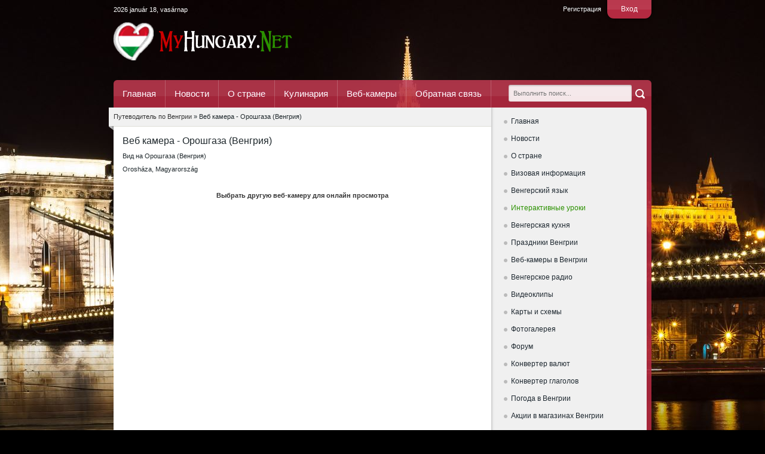

--- FILE ---
content_type: text/html; charset=utf-8
request_url: https://myhungary.net/cam73.html
body_size: 6693
content:
<!DOCTYPE html>
<html xmlns="https://www.w3.org/1999/xhtml" xml:lang="ru" lang="ru">
    <head>
        <meta charset="utf-8">
<title>Веб камера - Орошгаза (Венгрия)</title>
<meta name="description" content="Веб камера - Орошгаза (Венгрия)">
<meta name="keywords" content="Веб камера - Орошгаза (Венгрия)">
<meta name="generator" content="DataLife Engine (http://dle-news.ru)">
<meta property="og:site_name" content="МОЯ ВЕНГРИЯ">
<meta property="og:type" content="article">
<meta property="og:title" content="Веб камера - Орошгаза (Венгрия)">
<meta property="og:url" content="https://myhungary.net/cam73.html">
<link rel="search" type="application/opensearchdescription+xml" href="https://myhungary.net/engine/opensearch.php" title="МОЯ ВЕНГРИЯ">
<link rel="canonical" href="https://myhungary.net/cam73.html">
<link href="/engine/editor/css/default.css?v=23" rel="stylesheet" type="text/css">
<script src="/engine/classes/js/jquery.js?v=23"></script>
<script src="/engine/classes/js/jqueryui.js?v=23" defer></script>
<script src="/engine/classes/js/dle_js.js?v=23" defer></script>
<script src="/engine/classes/masha/masha.js?v=23" defer></script>
        <link rel="shortcut icon" href="/templates/russian/images/favicon.ico" />
        <link media="screen" href="/templates/russian/style/styles.css" type="text/css" rel="stylesheet" />
        <link media="screen" href="/templates/russian/style/engine.css" type="text/css" rel="stylesheet" />
        <script type="text/javascript" src="/templates/russian/js/libs.js"></script>
        <script type="text/javascript" src="/templates/russian/js/popups.js"></script>
        <script type="text/javascript" src="/engine/classes/js/copyrtext.js"></script>
        <meta property="fb:pages" content="428736013916337" />
    </head>
<body>
<noindex>

</noindex>  
    <body>
        <script>
<!--
var dle_root       = '/';
var dle_admin      = '';
var dle_login_hash = '8cc0ac810bee91dde6220f4352a6f69e88318975';
var dle_group      = 5;
var dle_skin       = 'russian';
var dle_wysiwyg    = '-1';
var quick_wysiwyg  = '0';
var dle_act_lang   = ["Да", "Нет", "Ввод", "Отмена", "Сохранить", "Удалить", "Загрузка. Пожалуйста, подождите..."];
var menu_short     = 'Быстрое редактирование';
var menu_full      = 'Полное редактирование';
var menu_profile   = 'Просмотр профиля';
var menu_send      = 'Отправить сообщение';
var menu_uedit     = 'Админцентр';
var dle_info       = 'Информация';
var dle_confirm    = 'Подтверждение';
var dle_prompt     = 'Ввод информации';
var dle_req_field  = 'Заполните все необходимые поля';
var dle_del_agree  = 'Вы действительно хотите удалить? Данное действие невозможно будет отменить';
var dle_spam_agree = 'Вы действительно хотите отметить пользователя как спамера? Это приведёт к удалению всех его комментариев';
var dle_complaint  = 'Укажите текст Вашей жалобы для администрации:';
var dle_big_text   = 'Выделен слишком большой участок текста.';
var dle_orfo_title = 'Укажите комментарий для администрации к найденной ошибке на странице';
var dle_p_send     = 'Отправить';
var dle_p_send_ok  = 'Уведомление успешно отправлено';
var dle_save_ok    = 'Изменения успешно сохранены. Обновить страницу?';
var dle_reply_title= 'Ответ на комментарий';
var dle_tree_comm  = '0';
var dle_del_news   = 'Удалить статью';
var dle_sub_agree  = 'Вы действительно хотите подписаться на комментарии к данной публикации?';
var allow_dle_delete_news   = false;
var dle_search_delay   = false;
var dle_search_value   = '';
jQuery(function($){
FastSearch();
});
//-->
</script>
        <div id="wrapper">
            <div id="header">
    <script src="https://code.jquery.com/jquery-migrate-1.2.1.js"></script>



	<div class="login-panel">
        <span><a href="javascript:;" onclick="openStaticPopup()">Вход</a></span>
        <a href="https://myhungary.net/index.php?do=register">Регистрация</a>
    </div>

<div id="loginform" class="logarea">
    <div class="popuplog">
        <div class="popup-head">
            Авторизация
            <a class="popup-close" href="javascript:;" onclick="$.closePopupLayer('loginPopup')" title="Закрыть"> </a>
        </div>
        <div class="popupcol">
		<form method="post" action="">
					<ul class="reset">
						<li class="edge">
                            <label for="login_name"><p>Логин:</p></label>
                            <input class="f_input" type="text" name="login_name" id="login_name" />
                        </li>
						<li class="edge">
                            <label for="login_password"><p>Пароль (<a href="https://myhungary.net/index.php?do=lostpassword">Забыли?</a>):</p></label>
                            <input class="f_input" type="password" name="login_password" id="login_password" /></li>
						<li>
                            <input type="checkbox" name="login_not_save" id="login_not_save" value="1"/><label for="login_not_save">&nbsp;Чужой компьютер</label></li><br />
                        <div align="center"><li><button class="fbutton" onclick="submit();" type="submit" title="Войти"><span>Войти</span></button></li></div>
					</ul>
            <input name="login" type="hidden" id="login" value="submit" />
			</form>
        </div> 
    </div>
</div>

    <font color="#FFFFFF"><script language="javascript" type="text/javascript"><!--
var d = new Date();

var day=new Array("vasárnap","hétfő","kedd",
"szerda","csütörtök","péntek","szombat");

var month=new Array("január","február","március","április","május","június",
"július","augusztus","szeptember","október","november","december");

document.write(d.getFullYear()+ " " + month[d.getMonth()]
+ " " + d.getDate() + ", " + day[d.getDay()]);
//--></script></font>
    <a href="/" class="thide logo" title="Путеводитель по Венгрии">Путеводитель по Венгрии</a><a name="top"></a>
</div>

<div id="topmenu">
    <form id="searchbar" method="post" action=''>
        <input type="submit" class="ser-but" alt="Найти" title="Найти" value="" />
        <input type="hidden" name="do" value="search" />
        <input type="hidden" name="subaction" value="search" />
        <input class="ser-text" id="story" name="story" placeholder="Выполнить поиск..." value="" type="text" />
    </form>
    <ul>
        <li><a href="/">Главная</a></li>
        <li><a href="/news/">Новости</a></li>
        <li><a href="/country/">О стране</a></li>
        <li><a href="/cooking/">Кулинария</a></li>
        <li><a href="/webcam.html">Веб-камеры</a></li>
        <li><a href="/index.php?do=feedback">Обратная связь</a></li>
    </ul>   
</div>
<!-- Yandex.Metrika counter -->
<script type="text/javascript" >
    (function (d, w, c) {
        (w[c] = w[c] || []).push(function() {
            try {
                w.yaCounter23062807 = new Ya.Metrika({
                    id:23062807,
                    clickmap:true,
                    trackLinks:true,
                    accurateTrackBounce:true
                });
            } catch(e) { }
        });

        var n = d.getElementsByTagName("script")[0],
            s = d.createElement("script"),
            f = function () { n.parentNode.insertBefore(s, n); };
        s.type = "text/javascript";
        s.async = true;
        s.src = "https://cdn.jsdelivr.net/npm/yandex-metrica-watch/watch.js";

        if (w.opera == "[object Opera]") {
            d.addEventListener("DOMContentLoaded", f, false);
        } else { f(); }
    })(document, window, "yandex_metrika_callbacks");
</script>
<noscript><div><img src="https://mc.yandex.ru/watch/23062807" style="position:absolute; left:-9999px;" alt="" /></div></noscript>
<!-- /Yandex.Metrika counter -->
            <div id="sbody">
                <div id="content">
                    <div id="side-panel"><div id="rightmenu">
    <ul id="slide-menu" class="reset">
<li><a href="/index.php">Главная</a></li>
<li><a href="/news/">Новости</a></li>
<li><a href="/country/">О стране</a></li>
<li><a href="/viza/">Визовая информация</a></li>
<li><a href="/magyarnyelv/">Венгерский язык</a></li>
        <li><a href="/interaktiv-lecke.html"><font color="#2B9100">Интерактивные уроки</font></a></li>
<li><a href="/cooking/">Венгерская кухня</a></li>
<li><a href="/unnep.html">Праздники Венгрии</a></li>
<li><a href="/webcam.html">Веб-камеры в Венгрии</a></li>
<li><a href="/radio.html">Венгерское радио</a></li>
<li><a href="/video/videoclips/">Видеоклипы</a></li>
<li><a href="/maps.html">Карты и схемы</a></li>
<li><a href="/photo/">Фотогалерея</a></li>
        <li><a href="/forum/">Форум</a></li>        
<li><a href="/penz.html">Конвертер валют</a></li>
        <li><a href="/verb.html">Конвертер глаголов</a></li>
<li><a href="/weather.html">Погода в Венгрии</a></li>      
<li><a href="/akcio.html">Акции в магазинах Венгрии</a></li>
    <li><a href="/index.php?do=feedback">Обратная связь</a></li>
    &nbsp;</ul>
</div>
<p></p>
<p><!-- Yandex.RTB R-A-393637-1 -->
<div id="yandex_rtb_R-A-393637-1"></div>
<script type="text/javascript">
    (function(w, d, n, s, t) {
        w[n] = w[n] || [];
        w[n].push(function() {
            Ya.Context.AdvManager.render({
                blockId: "R-A-393637-1",
                renderTo: "yandex_rtb_R-A-393637-1",
                async: true
            });
        });
        t = d.getElementsByTagName("script")[0];
        s = d.createElement("script");
        s.type = "text/javascript";
        s.src = "//an.yandex.ru/system/context.js";
        s.async = true;
        t.parentNode.insertBefore(s, t);
    })(this, this.document, "yandexContextAsyncCallbacks");
</script></p>
<div class="fb-page" data-href="https://www.facebook.com/myhungary/" data-width="235" data-height="200" data-small-header="true" data-adapt-container-width="true" data-hide-cover="true" data-show-facepile="true"><div class="fb-xfbml-parse-ignore"><blockquote cite="https://www.facebook.com/myhungary/"><a href="https://www.facebook.com/myhungary/">Венгрия</a></blockquote></div></div>

<div class="side-block">
    <div class="block-head">Новые уроки венгерского языка</div>
    <ul class="topnews"><li>
    <a href="https://myhungary.net/magyarnyelv/1522-urok-vezhlivosti.html"><img src="/uploads/posts/2021-01/thumbs/1610715064_m1.jpg">
        <div style="margin-left:55px">
            <h4><font color="#333">Урок вежливости</font></h4>
        </div></a>
    
</li><li>
    <a href="https://myhungary.net/magyarnyelv/1494-ukazatelnye-mestoimeniya-ez-i-az.html"><img src="/uploads/posts/2019-08/thumbs/1565874430_konyv.jpg">
        <div style="margin-left:55px">
            <h4><font color="#333">Указательные местоимения Ez и Az</font></h4>
        </div></a>
    
</li><li>
    <a href="https://myhungary.net/magyarnyelv/1429-5-samyh-populyarnyh-voprosov-na-vengerskom.html"><img src="/uploads/posts/2019-04/thumbs/1554112529_top5-1.jpg">
        <div style="margin-left:55px">
            <h4><font color="#333">5 самых популярных вопросов на венгерском</font></h4>
        </div></a>
    
</li><li>
    <a href="https://myhungary.net/magyarnyelv/1428-10-prostyh-fraz-na-vengerskom-yazyke.html"><img src="/uploads/posts/2019-03/thumbs/1553089238_10szo2.jpg">
        <div style="margin-left:55px">
            <h4><font color="#333">10 простых фраз на венгерском языке</font></h4>
        </div></a>
    
</li><li>
    <a href="https://myhungary.net/magyarnyelv/1386-vengerskiy-yazyk-vremya-ido.html"><img src="/uploads/posts/2018-11/thumbs/1541407784_ora.jpg">
        <div style="margin-left:55px">
            <h4><font color="#333">Венгерский язык - Время (Idő)</font></h4>
        </div></a>
    
</li></ul>
</div> 

<div class="side-block dblock">
    <div class="block-top">Популярное</div>
    <ul class="topnews"><li>
    <a href="https://myhungary.net/news/3305-segodnya-chetvertoe-voskresene-adventa.html"><img src="/uploads/posts/2024-12/thumbs/1734861898_444.jpg">
        <div style="margin-left:55px">
            <h4>Сегодня четвертое воскресенье Адвента</h4>
        </div>
    </a>
</li><li>
    <a href="https://myhungary.net/country/3751-farmacevty-poluchat-pravo-vypisyvat-povtornye-recepty.html"><img src="/uploads/posts/2025-12/thumbs/1766225341_44.jpg">
        <div style="margin-left:55px">
            <h4>Фармацевты получат право выписывать повторные рецепты</h4>
        </div>
    </a>
</li><li>
    <a href="https://myhungary.net/news/3750-v-pogranichnom-dvizhenii-mezhdu-vengriey-i-avstriey-ozhidayutsya-izmeneniya.html"><img src="/uploads/posts/2025-12/thumbs/1766224479_44.jpg">
        <div style="margin-left:55px">
            <h4>В пограничном движении между Венгрией и Австрией ожидаются изменения</h4>
        </div>
    </a>
</li><li>
    <a href="https://myhungary.net/news/3756-voditeli-gruzovikov-nachali-protestnye-akcii.html"><img src="/uploads/posts/2025-12/thumbs/1766410165_44.jpg">
        <div style="margin-left:55px">
            <h4>Водители грузовиков начали протестные акции</h4>
        </div>
    </a>
</li><li>
    <a href="https://myhungary.net/news/3749-vengriya-ischet-put-k-miru.html"><img src="/uploads/posts/2025-12/thumbs/1766222655_44.jpg">
        <div style="margin-left:55px">
            <h4>Венгрия ищет путь к миру</h4>
        </div>
    </a>
</li></ul>
</div> 

<div class="side-block">
    <div class="block-head">Облако тегов</div>
    <ul class="block-inner"><span class="clouds_xsmall"><a href="https://myhungary.net/tags/%D0%91%D1%83%D0%B4%D0%B0%D0%BF%D0%B5%D1%88%D1%82/" title="Найдено публикаций: 58">Будапешт</a></span> <span class="clouds_small"><a href="https://myhungary.net/tags/%D0%92%D0%B5%D0%BD%D0%B3%D1%80%D0%B8%D1%8F/" title="Найдено публикаций: 96">Венгрия</a></span> <span class="clouds_xsmall"><a href="https://myhungary.net/tags/%D0%92%D0%B8%D0%BA%D1%82%D0%BE%D1%80+%D0%9E%D1%80%D0%B1%D0%B0%D0%BD/" title="Найдено публикаций: 58">Виктор Орбан</a></span> <span class="clouds_xsmall"><a href="https://myhungary.net/tags/%D0%98%D0%B7%D1%83%D1%87%D0%B5%D0%BD%D0%B8%D0%B5+%D0%B2%D0%B5%D0%BD%D0%B3%D0%B5%D1%80%D1%81%D0%BA%D0%BE%D0%B3%D0%BE+%D1%8F%D0%B7%D1%8B%D0%BA%D0%B0/" title="Найдено публикаций: 18">Изучение венгерского языка</a></span> <span class="clouds_small"><a href="https://myhungary.net/tags/%D0%98%D0%BD%D1%82%D0%B5%D1%80%D0%B0%D0%BA%D1%82%D0%B8%D0%B2%D0%BD%D1%8B%D0%B5+%D1%83%D1%80%D0%BE%D0%BA%D0%B8+%D0%B2%D0%B5%D0%BD%D0%B3%D0%B5%D1%80%D1%81%D0%BA%D0%BE%D0%B3%D0%BE+%D1%8F%D0%B7%D1%8B%D0%BA%D0%B0/" title="Найдено публикаций: 124">Интерактивные уроки венгерского языка</a></span> <span class="clouds_xsmall"><a href="https://myhungary.net/tags/%D0%9A%D0%BE%D1%80%D0%BE%D0%BD%D0%B0%D0%B2%D0%B8%D1%80%D1%83%D1%81+%D0%B2+%D0%92%D0%B5%D0%BD%D0%B3%D1%80%D0%B8%D0%B8/" title="Найдено публикаций: 21">Коронавирус в Венгрии</a></span> <span class="clouds_xsmall"><a href="https://myhungary.net/tags/%D0%9C%D0%B8%D1%88%D0%BA%D0%BE%D0%BB%D1%8C%D1%86/" title="Найдено публикаций: 28">Мишкольц</a></span> <span class="clouds_xsmall"><a href="https://myhungary.net/tags/%D0%9F%D0%B5%D1%82%D0%B5%D1%80+%D0%A1%D0%B8%D0%B9%D1%8F%D1%80%D1%82%D0%BE/" title="Найдено публикаций: 25">Петер Сийярто</a></span> <span class="clouds_xsmall"><a href="https://myhungary.net/tags/%D0%9F%D1%80%D0%B5%D0%B7%D0%B8%D0%B4%D0%B5%D0%BD%D1%82+%D0%92%D0%B5%D0%BD%D0%B3%D1%80%D0%B8%D0%B8/" title="Найдено публикаций: 16">Президент Венгрии</a></span> <span class="clouds_xsmall"><a href="https://myhungary.net/tags/%D0%AF%D0%BD%D0%BE%D1%88+%D0%90%D0%B4%D0%B5%D1%80/" title="Найдено публикаций: 17">Янош Адер</a></span> <span class="clouds_xsmall"><a href="https://myhungary.net/tags/%D0%B0%D0%B2%D1%82%D0%BE%D0%B2%D0%BE%D0%BA%D0%B7%D0%B0%D0%BB%D1%8B+%D0%92%D0%B5%D0%BD%D0%B3%D1%80%D0%B8%D0%B8/" title="Найдено публикаций: 19">автовокзалы Венгрии</a></span> <span class="clouds_xsmall"><a href="https://myhungary.net/tags/%D0%B0%D0%BA%D1%86%D0%B8%D0%B8+%D0%B2+%D0%BC%D0%B0%D0%B3%D0%B0%D0%B7%D0%B8%D0%BD%D0%B0%D1%85+%D0%92%D0%B5%D0%BD%D0%B3%D1%80%D0%B8%D0%B8/" title="Найдено публикаций: 16">акции в магазинах Венгрии</a></span> <span class="clouds_xsmall"><a href="https://myhungary.net/tags/%D0%B2%D0%B5%D0%BD%D0%B3%D0%B5%D1%80%D1%81%D0%BA%D0%B0%D1%8F+%D0%B3%D1%80%D0%B0%D0%BD%D0%B8%D1%86%D0%B0/" title="Найдено публикаций: 14">венгерская граница</a></span> <span class="clouds_xsmall"><a href="https://myhungary.net/tags/%D0%B2%D0%B5%D0%BD%D0%B3%D0%B5%D1%80%D1%81%D0%BA%D0%B0%D1%8F+%D0%BA%D1%83%D1%85%D0%BD%D1%8F/" title="Найдено публикаций: 43">венгерская кухня</a></span> <span class="clouds_xsmall"><a href="https://myhungary.net/tags/%D0%B2%D0%B5%D0%BD%D0%B3%D0%B5%D1%80%D1%81%D0%BA%D0%B8%D0%B5+%D0%BF%D1%80%D0%B0%D0%B7%D0%B4%D0%BD%D0%B8%D0%BA%D0%B8/" title="Найдено публикаций: 33">венгерские праздники</a></span> <span class="clouds_xsmall"><a href="https://myhungary.net/tags/%D0%B2%D0%B5%D0%BD%D0%B3%D0%B5%D1%80%D1%81%D0%BA%D0%B8%D0%B9+%D0%BE%D0%BD%D0%BB%D0%B0%D0%B9%D0%BD/" title="Найдено публикаций: 45">венгерский онлайн</a></span> <span class="clouds_xlarge"><a href="https://myhungary.net/tags/%D0%B2%D0%B5%D0%BD%D0%B3%D0%B5%D1%80%D1%81%D0%BA%D0%B8%D0%B9+%D1%8F%D0%B7%D1%8B%D0%BA/" title="Найдено публикаций: 241">венгерский язык</a></span> <span class="clouds_small"><a href="https://myhungary.net/tags/%D0%B2%D1%8B%D1%83%D1%87%D0%B8%D1%82%D1%8C+%D0%B2%D0%B5%D0%BD%D0%B3%D0%B5%D1%80%D1%81%D0%BA%D0%B8%D0%B9/" title="Найдено публикаций: 124">выучить венгерский</a></span> <span class="clouds_xsmall"><a href="https://myhungary.net/tags/%D0%B3%D1%80%D0%B0%D0%BD%D0%B8%D1%86%D0%B0/" title="Найдено публикаций: 17">граница</a></span> <span class="clouds_xsmall"><a href="https://myhungary.net/tags/%D0%BA%D0%BE%D1%80%D0%BE%D0%BD%D0%B0%D0%B2%D0%B8%D1%80%D1%83%D1%81/" title="Найдено публикаций: 21">коронавирус</a></span> <span class="clouds_small"><a href="https://myhungary.net/tags/%D0%BA%D1%80%D0%BE%D1%81%D1%81%D0%B2%D0%BE%D1%80%D0%B4%D1%8B+%D0%BD%D0%B0+%D0%B2%D0%B5%D0%BD%D0%B3%D0%B5%D1%80%D1%81%D0%BA%D0%BE%D0%BC/" title="Найдено публикаций: 124">кроссворды на венгерском</a></span> <span class="clouds_xsmall"><a href="https://myhungary.net/tags/%D0%BC%D0%B0%D0%B3%D0%B0%D0%B7%D0%B8%D0%BD%D1%8B+%D0%91%D1%83%D0%B4%D0%B0%D0%BF%D0%B5%D1%88%D1%82%D0%B0/" title="Найдено публикаций: 15">магазины Будапешта</a></span> <span class="clouds_xsmall"><a href="https://myhungary.net/tags/%D0%BD%D0%BE%D0%B2%D0%BE%D1%81%D1%82%D0%B8+%D0%92%D0%B5%D0%BD%D0%B3%D1%80%D0%B8%D0%B8/" title="Найдено публикаций: 18">новости Венгрии</a></span> <span class="clouds_xsmall"><a href="https://myhungary.net/tags/%D0%BE%D1%82%D0%B4%D1%8B%D1%85+%D0%B2+%D0%92%D0%B5%D0%BD%D0%B3%D1%80%D0%B8%D0%B8/" title="Найдено публикаций: 17">отдых в Венгрии</a></span> <span class="clouds_xsmall"><a href="https://myhungary.net/tags/%D0%BF%D1%80%D0%B0%D0%B2%D0%B8%D1%82%D0%B5%D0%BB%D1%8C%D1%81%D1%82%D0%B2%D0%BE+%D0%92%D0%B5%D0%BD%D0%B3%D1%80%D0%B8%D0%B8/" title="Найдено публикаций: 21">правительство Венгрии</a></span> <span class="clouds_xsmall"><a href="https://myhungary.net/tags/%D0%BF%D1%80%D0%B0%D0%B7%D0%B4%D0%BD%D0%B8%D0%BA%D0%B8+%D0%92%D0%B5%D0%BD%D0%B3%D1%80%D0%B8%D0%B8/" title="Найдено публикаций: 14">праздники Венгрии</a></span> <span class="clouds_xsmall"><a href="https://myhungary.net/tags/%D0%BF%D1%80%D0%B0%D0%B7%D0%B4%D0%BD%D0%B8%D0%BA%D0%B8+%D0%B2+%D0%92%D0%B5%D0%BD%D0%B3%D1%80%D0%B8%D0%B8/" title="Найдено публикаций: 32">праздники в Венгрии</a></span> <span class="clouds_xsmall"><a href="https://myhungary.net/tags/%D1%80%D0%B0%D0%B1%D0%BE%D1%82%D0%B0+%D0%B2+%D0%92%D0%B5%D0%BD%D0%B3%D1%80%D0%B8%D0%B8/" title="Найдено публикаций: 32">работа в Венгрии</a></span> <span class="clouds_xsmall"><a href="https://myhungary.net/tags/%D1%81%D0%BB%D0%BE%D0%B2%D0%B0+%D0%BD%D0%B0+%D0%B2%D0%B5%D0%BD%D0%B3%D0%B5%D1%80%D1%81%D0%BA%D0%BE%D0%BC/" title="Найдено публикаций: 37">слова на венгерском</a></span> <span class="clouds_xsmall"><a href="https://myhungary.net/tags/%D1%81%D0%BF%D0%BE%D1%80%D1%82+%D0%B2+%D0%92%D0%B5%D0%BD%D0%B3%D1%80%D0%B8%D0%B8/" title="Найдено публикаций: 24">спорт в Венгрии</a></span> <span class="clouds_small"><a href="https://myhungary.net/tags/%D1%83%D0%B3%D0%BE%D1%80%D1%81%D1%8C%D0%BA%D0%B0+%D0%BC%D0%BE%D0%B2%D0%B0/" title="Найдено публикаций: 106">угорська мова</a></span> <span class="clouds_medium"><a href="https://myhungary.net/tags/%D1%83%D1%80%D0%BE%D0%BA%D0%B8+%D0%B2%D0%B5%D0%BD%D0%B3%D0%B5%D1%80%D1%81%D0%BA%D0%BE%D0%B3%D0%BE/" title="Найдено публикаций: 177">уроки венгерского</a></span> <span class="clouds_xsmall"><a href="https://myhungary.net/tags/%D1%83%D1%80%D0%BE%D0%BA%D0%B8+%D0%B2%D0%B5%D0%BD%D0%B3%D0%B5%D1%80%D1%81%D0%BA%D0%BE%D0%B3%D0%BE+%D1%8F%D0%B7%D1%8B%D0%BA%D0%B0/" title="Найдено публикаций: 49">уроки венгерского языка</a></span> <span class="clouds_medium"><a href="https://myhungary.net/tags/%D1%83%D1%87%D0%B8%D0%BC+%D0%B2%D0%B5%D0%BD%D0%B3%D0%B5%D1%80%D1%81%D0%BA%D0%B8%D0%B9/" title="Найдено публикаций: 146">учим венгерский</a></span> <span class="clouds_medium"><a href="https://myhungary.net/tags/%D1%83%D1%87%D0%B8%D0%BC+%D0%B2%D0%B5%D0%BD%D0%B3%D0%B5%D1%80%D1%81%D0%BA%D0%B8%D0%B9+%D1%8F%D0%B7%D1%8B%D0%BA/" title="Найдено публикаций: 134">учим венгерский язык</a></span> <span class="clouds_xsmall"><a href="https://myhungary.net/tags/%D1%84%D0%BE%D1%80%D0%B8%D0%BD%D1%82%D1%8B/" title="Найдено публикаций: 14">форинты</a></span> <span class="clouds_xsmall"><a href="https://myhungary.net/tags/%D1%86%D0%B5%D0%BD%D1%8B+%D0%B2+%D0%91%D1%83%D0%B4%D0%B0%D0%BF%D0%B5%D1%88%D1%82%D0%B5/" title="Найдено публикаций: 19">цены в Будапеште</a></span> <span class="clouds_xsmall"><a href="https://myhungary.net/tags/%D1%86%D0%B5%D0%BD%D1%8B+%D0%B2+%D0%92%D0%B5%D0%BD%D0%B3%D1%80%D0%B8%D0%B8/" title="Найдено публикаций: 21">цены в Венгрии</a></span> <span class="clouds_xsmall"><a href="https://myhungary.net/tags/%D1%88%D0%B0%D0%B3+%D0%B7%D0%B0+%D1%88%D0%B0%D0%B3%D0%BE%D0%BC/" title="Найдено публикаций: 18">шаг за шагом</a></span> <span class="clouds_xsmall"><a href="https://myhungary.net/tags/%D1%8D%D1%82%D0%BD%D0%B8%D1%87%D0%B5%D1%81%D0%BA%D0%B8%D0%B5+%D0%B2%D0%B5%D0%BD%D0%B3%D1%80%D1%8B/" title="Найдено публикаций: 16">этнические венгры</a></span><div class="tags_more"><a href="https://myhungary.net/tags/">Показать все теги</a></div></ul>
    <p><a href="http://magyarok.top/"><font size="1">Magyarország Online</font></a></p>
</div>  
</div>
                    <div id="l-content">
                        <div class="speedbar">
    <div class="corner thide">&nbsp;</div>
    <span><span id="dle-speedbar"><span itemscope itemtype="http://data-vocabulary.org/Breadcrumb"><a href="https://myhungary.net/" itemprop="url"><span itemprop="title">Путеводитель по Венгрии</span></a></span> &raquo; Веб камера - Орошгаза (Венгрия)</span></span>
</div>
                           
                        <div id='dle-content'><div class="box-out">																		                              						
    <h2>Веб камера - Орошгаза (Венгрия)</h2>
    <p>Вид на Орошгаза (Венгрия)</p>
<p>Orosháza, Magyarország</p>
<p></p>
<img class="pl" width="580" height="422" alt="" src="http://cam.oroshaza.hu/mjpg/video.mjpg">
 
<p><center><b><a href="http://myhungary.net/webcam.html">Выбрать другую веб-камеру для онлайн просмотра</a></b></center></p>
    <br />
    
</div>
<center><!-- Yandex.RTB R-A-393637-2 -->
<div id="yandex_rtb_R-A-393637-2"></div>
<script type="text/javascript">
    (function(w, d, n, s, t) {
        w[n] = w[n] || [];
        w[n].push(function() {
            Ya.Context.AdvManager.render({
                blockId: "R-A-393637-2",
                renderTo: "yandex_rtb_R-A-393637-2",
                async: true
            });
        });
        t = d.getElementsByTagName("script")[0];
        s = d.createElement("script");
        s.type = "text/javascript";
        s.src = "//an.yandex.ru/system/context.js";
        s.async = true;
        t.parentNode.insertBefore(s, t);
    })(this, this.document, "yandexContextAsyncCallbacks");
</script></center></div>
                    </div>
                    <div class="clr"></div>
                </div>
                <div class="foot-top">
    <div class="counts">
        <ul>
При использовании материалов с сайта, гиперссылка на MyHungary.Net обязательна!
            
            <li><!-- Yandex.Metrika informer -->
<a href="https://metrika.yandex.ru/stat/?id=23062807&amp;from=informer"
target="_blank" rel="nofollow"><img src="https://metrika-informer.com/informer/23062807/3_1_FFFFFFFF_EFEFEFFF_0_pageviews"
style="width:88px; height:31px; border:0;" alt="Яндекс.Метрика" title="Яндекс.Метрика: данные за сегодня (просмотры, визиты и уникальные посетители)" class="ym-advanced-informer" data-cid="23062807" data-lang="ru" /></a>
<!-- /Yandex.Metrika informer --></li>
            <li><a target="_blank" href="https://www.facebook.com/myhungary/">
                <img border="0" src="/img/fb.png" alt="Присоединяйтесь к нам в facebook" width="88" height="31" align="right"></a></li>
            
			<!--LiveInternet counter--><script type="text/javascript"><!--
document.write("<a href='http://www.liveinternet.ru/click' "+
"target=_blank><img src='//counter.yadro.ru/hit?t44.6;r"+
escape(document.referrer)+((typeof(screen)=="undefined")?"":
";s"+screen.width+"*"+screen.height+"*"+(screen.colorDepth?
screen.colorDepth:screen.pixelDepth))+";u"+escape(document.URL)+
";"+Math.random()+
"' alt='' title='LiveInternet' "+
"border='0' width='1' height='1'><\/a>")
//--></script><!--/LiveInternet-->
           
            
        </ul>
    </div>
    <a class="thide totop"onclick="scroll(0,0); return false" href="#top" title="Наверх">Наверх</a>
    <b>Copyright &copy; MyHungary.Net, 2013-2025. Все права защищены.</b></div>
            </div>
            <div class="foot-bottom"><br><ul class="menu"><li><a href="/">Главная</a></li>
        	<li><a href="/index.php?do=feedback">Реклама</a></li>
        	<li><a href="/index.php?do=feedback">Контакты</a></li>
            <li><a style="border:0" href="/video/">Видео</a></li>
        </ul>
    <div class="clr"></div>
</div>
        </div>
<div id="fb-root"></div>
<script>(function(d, s, id) {
  var js, fjs = d.getElementsByTagName(s)[0];
  if (d.getElementById(id)) return;
  js = d.createElement(s); js.id = id;
  js.src = "//connect.facebook.net/ru_RU/sdk.js#xfbml=1&version=v2.5";
  fjs.parentNode.insertBefore(js, fjs);
}(document, 'script', 'facebook-jssdk'));</script>
    </body>
</html>
<!-- DataLife Engine Copyright SoftNews Media Group (http://dle-news.ru) -->
